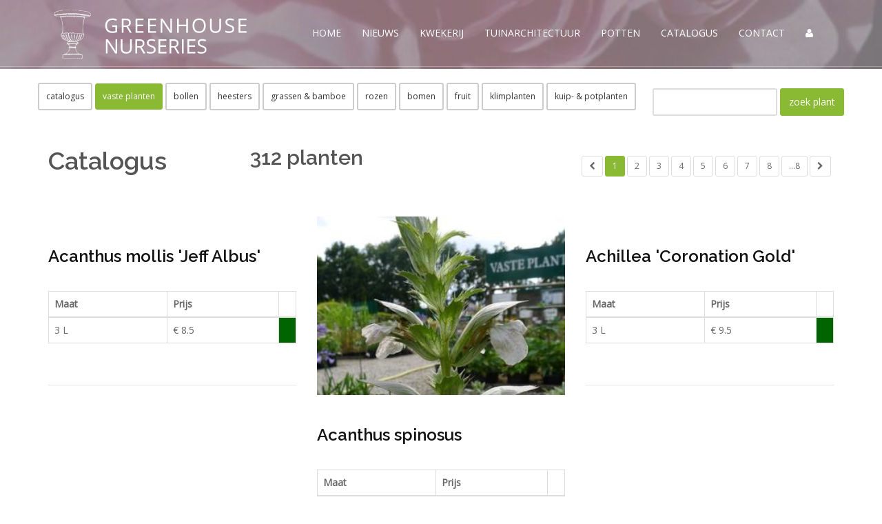

--- FILE ---
content_type: text/html;charset=UTF-8
request_url: https://greenhouse.be/catalog/index.cfm?fuseaction=catalog&groep=vasteplanten
body_size: 64119
content:



<!DOCTYPE html>	
<html>
<head>
<meta http-equiv="X-UA-Compatible" content="IE=edge">
<meta http-equiv="Content-Type" content="text/html; charset=utf-8" />
<meta name="distribution" content="global" />
<meta name="resource-type" content="document" />
<meta name="Expires" content="Sat, 31 Jan 2026" /> 
<meta name="viewport" content="width=device-width, initial-scale=1.0">	

<meta name="robots" content="noindex, follow" />	


<meta name="language" content="nl" />
<meta name="copyright" CONTENT="Greenhouse.be" />
<meta name="author" content="Greenhouse.be">
<meta name="description" content="Een kwekerij als een tuin">
<meta name="keywords" content="kwekerij, tuinarchitectuur,tuinarchitecten, Verkoop van planten, catalogus,vaste plant, vasteplanten">

<meta property="og:title" content="Catalogus | Greenhouse.be" />
<meta property="og:description" content="Een kwekerij als een tuin" />
<meta property="og:image" content="https://www.greenhouse.be/pictures/greenhouse2015_293_black.png" /> 
<meta property="og:type" content="website" />
<meta property="og:url" content="http://greenhouse.be/catalog/index.cfm?fuseaction=catalog&groep=vasteplanten" /> 


<title>Catalogus | Greenhouse.be</title>
    <!-- ==========================
    	Favicons 
    =========================== -->
<link rel="icon" href="/favicon.ico" type="image/x-icon" />
<link rel="shortcut icon" href="/favicon.ico" type="image/x-icon" />  

<!-- Fav and touch icons 
<link rel="apple-touch-icon-precomposed" sizes="114x114" href="apple-touch-icon-114x114-precomposed.png">
<link rel="apple-touch-icon-precomposed" sizes="72x72" href="apple-touch-icon-72x72-precomposed.png">
<link rel="apple-touch-icon-precomposed" href="apple-touch-fa-57x57-precomposed.png">-->
    <!-- ==========================
    	Fonts 
    =========================== -->

<link href="https://fonts.googleapis.com/css?family=Open+Sans:300,400%7CRaleway:300,400,500,600,700%7CLato:300,400,400italic,600,700" rel="stylesheet" type="text/css" />   
    <!-- ==========================
    	CSS 
    =========================== -->
		<link rel="stylesheet" href="/assets/plugins/slide-in-panel-master/css/style.css" rel="preload" as="style"/>
		<!-- CORE CSS -->
		<link href="/assets/plugins/bootstrap/css/bootstrap.min.css" rel="stylesheet" type="text/css" />
		
		<!-- THEME CSS -->
		<link href="/assets/css/essentials.css" rel="stylesheet" type="text/css" />
		<link href="/assets/css/layout.css" rel="stylesheet" type="text/css" />

		<!-- PAGE LEVEL SCRIPTS -->
		<link href="/assets/css/header-1.css" rel="stylesheet" type="text/css" />
		<link href="/assets/css/color_scheme/green.css" rel="stylesheet" type="text/css" id="color_scheme" />

		<link href="/assets/css/custom.css" rel="STYLESHEET" type="text/css" >


		
    
    <!-- ==========================
    	JS 
    =========================== -->
   



<script>
  (function(i,s,o,g,r,a,m){i['GoogleAnalyticsObject']=r;i[r]=i[r]||function(){
  (i[r].q=i[r].q||[]).push(arguments)},i[r].l=1*new Date();a=s.createElement(o),
  m=s.getElementsByTagName(o)[0];a.async=1;a.src=g;m.parentNode.insertBefore(a,m)
  })(window,document,'script','https://www.google-analytics.com/analytics.js','ga');

  ga('create', 'UA-76152082-1', 'auto');
  ga('send', 'pageview');

</script>

		<!-- Google tag (gtag.js) -->
		<script async src="https://www.googletagmanager.com/gtag/js?id=G-99QQ1M9FMT"></script>
		<script>
			window.dataLayer = window.dataLayer || [];
			function gtag(){dataLayer.push(arguments);}
			gtag('js', new Date());

			gtag('config', 'G-99QQ1M9FMT');
		</script>

        <script src='https://www.google.com/recaptcha/api.js' nl></script>


</head>		 
<body class="smoothscroll enable-animation">

<!-- wrapper -->
<div id="wrapper">
   
 
	
	
 	
	<!-- ==========================
    	HEADER - START	  
    =========================== -->	
	<div id="header" class="sticky transparent clearfix">

				<!-- TOP NAV -->
				<header id="topNav">
					<div class="container">

						<!-- Mobile Menu Button -->
						<button class="btn btn-mobile" data-toggle="collapse" data-target=".nav-main-collapse">
							<i class="fa fa-bars"></i>
						</button>

						<!-- Logo -->
						<a class="logo pull-left" href="/index.cfm">
							
							<img src="/pictures/greenhouse2015_293.png" alt="" />
							<img src="/pictures/greenhouse2015_293_black.png" alt="" />  
							
						</a>

						<!-- 
							Top Nav 
							
							AVAILABLE CLASSES:
							submenu-dark = dark sub menu
						-->		 
						
						 	
						 
						<div class="navbar-collapse pull-right nav-main-collapse collapse submenu-dark">
							<nav class="nav-main">

								<!-- 
									.nav-onepage
									Required for onepage navigation links
									
									Add .external for an external link!
								-->
								<ul id="topMain" class="nav nav-pills nav-main nav-onepage">
									<li ><!-- HOME -->
										<a href="/index.cfm">
											HOME
										</a>
									</li>
									<li><!-- FEATURES -->
										<a class="external" href="/index.cfm?fuseaction=artperrub&c=30" class="external">
											NIEUWS
										</a>
									</li>
									
									<li><!-- FEATURES -->
										<a href="/index.cfm?fuseaction=artperrub&c=2" class="external">
											KWEKERIJ
										</a>
									</li>
        <li><!-- PRICING -->
            <a href="/index.cfm?fuseaction=artperrub&c=5" class="external">
                TUINARCHITECTUUR
            </a>
        </li>


        <li><!-- PRICING -->
            <a href="/index.cfm?fuseaction=artperrub&c=26" class="external">
                POTTEN
            </a>
        </li>
									<li><!-- TESTIMONIALS -->

										<a class="external" href="/catalog/index.cfm">		
											CATALOGUS
										</a>
									

									</li> 

									<li> 
									<a class="external" href="/index.cfm?fuseaction=artperrub&c=35">CONTACT</a></li>  


<li>
<a href="/member/index.cfm?fuseaction=loginform"><i class="fa fa-user fa-1x"></i></a></li>



						
								</ul>

							</nav>
						</div>

					</div>
				</header>
				<!-- /Top Nav -->
		<!-- ==========================
    	message 
    =========================== --> 


<!-- ==========================
    	END message 
    =========================== --> 			
</div>


 		
			<!-- loginModal -->
<div class="modal fade" id="coLogin" tabindex="-1" role="dialog" aria-labelledby="myLoginModalLabel" aria-hidden="true">
  <div class="modal-dialog">
    <div class="modal-content">
      <div class="modal-header">
	  Aanmelden
        <button type="button" class="close" data-dismiss="modal"><span aria-hidden="true">&times;</span><span class="sr-only">Close</span></button>
        
      </div>
      <div class="modal-body">
        <FORM method="post" action="/member/index.cfm">
		<input type="hidden" name="Fuseaction" value="dologin">

                    <fieldset>
                    	                       
                        <div class="row">
                            <div class="form-group col-sm-8">
                                <label for="email">email:</label>
                                <div class="input-group">
                                  	<span class="input-group-addon"><i class="fa fa-envelope"></i></span>
                                  	<input name="email" type="email" class="form-control" placeholder="email:" id="email" required>
                                </div>
                            </div>
                        </div>
                        
                        <div class="row">
                            <div class="form-group col-sm-8">
                                <label for="password">paswoord:</label>
                                <div class="input-group">
                                  	<span class="input-group-addon"><i class="fa fa-key"></i></span>
                                	<input name="password" type="password" class="form-control" placeholder="password:" id="password" required>
                                </div>
                            </div>
                        </div>
                                              
                        <div class="row">
						<div class="form-group col-sm-8">
                            <button type="submit" id="send" class="btn btn-primary"><i class="fa fa-check"></i> Aanmelden</button>
                        </div></div>
                        

                        
                    </fieldset>
                </form>	
				

      </div>

    </div>
  </div>
</div>	

<!-- END loginModal -->

	
	
    	
	
	<div class="modal fade" id="coModal">
  <div class="modal-dialog">
    <div class="modal-content">
      <div class="modal-header">
        <button type="button" class="close" data-dismiss="modal"><span aria-hidden="true">&times;</span><span class="sr-only">Close</span></button>
        <h3 class="modal-title">Contact</h3>
      </div> 
	  
	  
<div class="modal-body">
<div class="row">
	<div class="col-md-12">
   	<h2>Onthaal en Kwekerij</h2>
<address>
<p><i class="fa fa-phone"></i> <a href="tel:+3250314032"><abbr title="Phone"> +32 50 31 40 32 </abbr></a></p>
<p><i class="fa fa-envelope"></i> <a href="mailto:info@greenhouse.be">info@greenhouse.be </a><br></p>
<br>

<h2>Tuinarchitecten</h2>
<address>
<p><i class="fa fa-phone"></i> <a href="tel:+32475440433"><abbr title="Phone"> +32 475 44 04 33 </abbr></a></p>
<p><i class="fa fa-envelope"></i> <a href="mailto:info@greenhouse.be">info@greenhouse.be </a><br></p>
<br>

<h2>Adres</h2>
<p>Legeweg 370 <br> 
8200 Brugge St.-Andries	 <br> 
België</p> 

<h2>Route</h2>	
 <p><a href="/index.cfm?fuseaction=art&art_id=193">Route </a></p>
</address>	





	</div>
	

</div>
</div>	  
	  		  
	  		   
	  

<div class="modal-footer">
	

				<a href="mailto:info@greenhouse.be" class="btn btn-primary">
<i class="fa fa-envelope-o"></i> mail ons</a> 

<a href="tel:+3250314032" class="btn btn-primary">
<span class="glyphicon glyphicon-earphone"></span> bel ons</a> 


	

        

      </div>
    </div><!-- /.modal-content -->
  </div><!-- /.modal-dialog -->
</div><!-- /.modal -->


	
	   
<!-- loginModal -->
<div class="modal fade" id="loginModal" tabindex="-1" role="dialog" aria-labelledby="myLoginModalLabel" aria-hidden="true">
  <div class="modal-dialog">
    <div class="modal-content">
      <div class="modal-header">
        <button type="button" class="close" data-dismiss="modal"><span aria-hidden="true">&times;</span><span class="sr-only">Close</span></button>
        <h4 class="modal-title" id="myLoginModalLabel">Aanmelden</h4>
		Nog geen account? <a href="https://www.greenhouse.be/member/index.cfm?fuseaction=signup">Klik hierom u te registreren</a>.
      </div>
      <div class="modal-body">
        <FORM method="post" action="https://www.greenhouse.be/member/index.cfm">
		<input type="hidden" name="Fuseaction" value="Login"> 

                    <fieldset>
                    	                       
                        <div class="row">
                            <div class="form-group col-sm-8">
                                <label for="email">email:<span>*</span></label>
                                <div class="input-group">
                                  	<span class="input-group-addon"><i class="fa fa-envelope"></i></span>
                                  	<input name="email" type="email" class="form-control" placeholder="email:" id="email" required>
                                </div>
                            </div>
                        </div>
                        
                        <div class="row">
                            <div class="form-group col-sm-8">
                                <label for="password">paswoord:<span>*</span></label>
                                <div class="input-group">
                                  	<span class="input-group-addon"><i class="fa fa-key"></i></span>
                                	<input name="password" type="password" class="form-control" placeholder="password:" id="password" required>
                                </div>
                            </div>
                        </div>
                                              
                        <div class="row">
						<div class="form-group col-sm-8">
                            <button type="submit" id="send" class="btn btn-primary"><i class="fa fa-check"></i>Aanmelden</button>
                        </div></div>
                        
                        <div class="row">
						<div class="form-group col-sm-8">
                       		                        		<a href="https://www.greenhouse.be/member/index.cfm?fuseaction=passwordresetform">paswoord vergeten?</a>
                        </div></div>
                        
                    </fieldset>
                </form>	
				

      </div>

    </div>
  </div>
</div>	

<!-- END loginModal -->
 


		
	
	
    
	
    <!-- ==========================
    	HEADER - END 
    =========================== -->
	

<section id="slider" class="height-100" style="background:url('/pictures/hoofd-eind2.jpg')">
				<div class="overlay dark-3"><!-- dark overlay [1 to 9 opacity] --></div>

				<div class="display-table">
					<div class="display-table-cell vertical-align-middle">

						<div class="container text-center">

							<h1 class="nomargin size-50 weight-300 wow fadeInUp" data-wow-delay="0.8s"></h1>
							<p class="lead font-lato size-30 wow fadeInUp" data-wow-delay="1.7s"></p>



						</div>

					</div>
				</div>
			</section>
			

    <div class="container eshop">


    <div class="row  margin-top-20">

    
        <a href="index.cfm" class="btn btn-default btn-sm" role="button">catalogus</a>

    
        <a href="/catalog/index.cfm?fuseaction=catalog&groep=vasteplanten" class="btn btn-primary btn-sm" role="button">vaste planten</a>

    
        <a href="/catalog/index.cfm?fuseaction=catalog&groep=bollen" class="btn btn-default btn-sm" role="button">bollen</a>



    
        <a href="/catalog/index.cfm?fuseaction=catalog&groep=heesters" class="btn btn-default btn-sm" role="button">heesters</a>

    
        <a href="/catalog/index.cfm?fuseaction=catalog&groep=grassen" class="btn btn-default btn-sm" role="button">grassen & bamboe</a>

    
        <a href="/catalog/index.cfm?fuseaction=catalog&groep=rozen" class="btn btn-default btn-sm" role="button">rozen</a>

    
        <a href="/catalog/index.cfm?fuseaction=catalog&groep=bomen" class="btn btn-default btn-sm" role="button">bomen</a>

    
        <a href="/catalog/index.cfm?fuseaction=catalog&groep=fruit" class="btn btn-default btn-sm" role="button">fruit</a>

    
        <a href="/catalog/index.cfm?fuseaction=catalog&groep=klimmers" class="btn btn-default btn-sm" role="button">klimplanten</a>

    
    <a href="/catalog/index.cfm?fuseaction=catalog&groep=pot" class="btn btn-default btn-sm" role="button">kuip- & potplanten</a>




<span class="pull-right">
<form action="index.cfm" method="post" name="zoek" id="zoek" class="form-inline">
    <input type="hidden" name="fuseaction" value="catalog">
        <input type="hidden" name="groep" value="vasteplanten">
        <input type="text" name="searchstring" value="" placeholder="" class="form-control  margin-top-8">
        <input type="submit"  class="btn btn-primary "  value="zoek plant"  >
</form>
</span>
</div>


<div class="row">

<div class="col-xs-12 col-sm-3">
<h1>Catalogus</h1>
</div>

<div class="col-xs-12 col-sm-3">
<h2>312 planten</h2>
    </section>
</div>

<div class="col-xs-12 col-sm-6">

     	  






<!-- PAGINATION - START -->	

		 


	
	
<ul class="pagination pull-right pagination-sm">	

<li class="disabled"><a><i class="fa fa-chevron-left"></i></a></li>
	
					<li class="active"><a href="?fuseaction=catalog&groep=vasteplanten&page=1" class="currentpage" title="Go to page 1">1</a>

					
					<li><a href="?fuseaction=catalog&groep=vasteplanten&page=2" class="otherpage" title="Go to page 2">2</a></li>
					
					<li><a href="?fuseaction=catalog&groep=vasteplanten&page=3" class="otherpage" title="Go to page 3">3</a></li>
					
					<li><a href="?fuseaction=catalog&groep=vasteplanten&page=4" class="otherpage" title="Go to page 4">4</a></li>
					
					<li><a href="?fuseaction=catalog&groep=vasteplanten&page=5" class="otherpage" title="Go to page 5">5</a></li>
					
					<li><a href="?fuseaction=catalog&groep=vasteplanten&page=6" class="otherpage" title="Go to page 6">6</a></li>
					
					<li><a href="?fuseaction=catalog&groep=vasteplanten&page=7" class="otherpage" title="Go to page 7">7</a></li>
					
					<li><a href="?fuseaction=catalog&groep=vasteplanten&page=8" class="otherpage" title="Go to page 8">8</a></li>
					
<li><a href="?fuseaction=catalog&groep=vasteplanten&page=8" class="otherpage" title="Go to page 8">...8</a></li>

<li><a href="?fuseaction=catalog&groep=vasteplanten&page=2" title="volgende"><i class="fa fa-chevron-right"></i></a></li>
		  
</ul> 			
  

    </div>


</div>



    <div class="row">
    





            <div class="col-xs-12 col-sm-6 col-md-4">
            <div class="eshop-product margin-top-10">


            



            <section class="eshop-info">
            <h3>
            <a href="index.cfm?fuseaction=detail&plt_id=37025">Acanthus mollis 'Jeff Albus'</a>
        </h3>

        <div class="eshop-product-body">


          




            </div>
            <div class="table-responsive">
            <table class="table table-bordered">
                <thead>
                <tr>
                    <th>Maat</th>
                    <th>Prijs</th>
                    <th></th>

                </tr>
                </thead>
            <tbody>
                <tr>
                <td>3 L</td>
                <td>&euro; 8.5</td>
                <td width="25px" style="background-color: darkgreen">&nbsp;</td>
                

            </tr>
                </tbody>
                </table>
                </div>
            


            </section>

            </div>
            </div>



    





            <div class="col-xs-12 col-sm-6 col-md-4">
            <div class="eshop-product margin-top-10">


            
                                   <a href="index.cfm?fuseaction=detail&plt_id=86"><img class="img-responsive" src="picts/th_acanthus-spinosus.jpg" alt="Acanthus spinosus" title="Acanthus spinosus"></a>
            



            <section class="eshop-info">
            <h3>
            <a href="index.cfm?fuseaction=detail&plt_id=86">Acanthus spinosus</a>
        </h3>

        <div class="eshop-product-body">


          




            </div>
            <div class="table-responsive">
            <table class="table table-bordered">
                <thead>
                <tr>
                    <th>Maat</th>
                    <th>Prijs</th>
                    <th></th>

                </tr>
                </thead>
            <tbody>
                <tr>
                <td>3 L</td>
                <td>&euro; 8.5</td>
                <td width="25px" style="background-color: darkgreen">&nbsp;</td>
                

            </tr>
                </tbody>
                </table>
                </div>
            


            </section>

            </div>
            </div>



    





            <div class="col-xs-12 col-sm-6 col-md-4">
            <div class="eshop-product margin-top-10">


            



            <section class="eshop-info">
            <h3>
            <a href="index.cfm?fuseaction=detail&plt_id=744">Achillea 'Coronation Gold'</a>
        </h3>

        <div class="eshop-product-body">


          




            </div>
            <div class="table-responsive">
            <table class="table table-bordered">
                <thead>
                <tr>
                    <th>Maat</th>
                    <th>Prijs</th>
                    <th></th>

                </tr>
                </thead>
            <tbody>
                <tr>
                <td>3 L</td>
                <td>&euro; 9.5</td>
                <td width="25px" style="background-color: darkgreen">&nbsp;</td>
                

            </tr>
                </tbody>
                </table>
                </div>
            


            </section>

            </div>
            </div>



    
            </div>
            <div class="row">
        





            <div class="col-xs-12 col-sm-6 col-md-4">
            <div class="eshop-product margin-top-10">


            



            <section class="eshop-info">
            <h3>
            <a href="index.cfm?fuseaction=detail&plt_id=737">Achillea millefolium</a>
        </h3>

        <div class="eshop-product-body">


          




            </div>
            <div class="table-responsive">
            <table class="table table-bordered">
                <thead>
                <tr>
                    <th>Maat</th>
                    <th>Prijs</th>
                    <th></th>

                </tr>
                </thead>
            <tbody>
                <tr>
                <td>3 L</td>
                <td>&euro; 6.5</td>
                <td width="25px" style="background-color: darkgreen">&nbsp;</td>
                

            </tr>
                </tbody>
                </table>
                </div>
            


            </section>

            </div>
            </div>



    





            <div class="col-xs-12 col-sm-6 col-md-4">
            <div class="eshop-product margin-top-10">


            



            <section class="eshop-info">
            <h3>
            <a href="index.cfm?fuseaction=detail&plt_id=37849">Achillea millefolium 'Pretty Belinda'</a>
        </h3>

        <div class="eshop-product-body">


          




            </div>
            <div class="table-responsive">
            <table class="table table-bordered">
                <thead>
                <tr>
                    <th>Maat</th>
                    <th>Prijs</th>
                    <th></th>

                </tr>
                </thead>
            <tbody>
                <tr>
                <td>3 L</td>
                <td>&euro; 6.5</td>
                <td width="25px" style="background-color: red">&nbsp;</td>
                    

            </tr>
                </tbody>
                </table>
                </div>
            


            </section>

            </div>
            </div>



    





            <div class="col-xs-12 col-sm-6 col-md-4">
            <div class="eshop-product margin-top-10">


            



            <section class="eshop-info">
            <h3>
            <a href="index.cfm?fuseaction=detail&plt_id=5619">Achillea 'Terracotta'</a>
        </h3>

        <div class="eshop-product-body">


          




            </div>
            <div class="table-responsive">
            <table class="table table-bordered">
                <thead>
                <tr>
                    <th>Maat</th>
                    <th>Prijs</th>
                    <th></th>

                </tr>
                </thead>
            <tbody>
                <tr>
                <td>11 CM</td>
                <td>&euro; 3.75</td>
                <td width="25px" style="background-color: darkgreen">&nbsp;</td>
                

            </tr>
                <tr>
                <td>3 L</td>
                <td>&euro; 7.5</td>
                <td width="25px" style="background-color: darkgreen">&nbsp;</td>
                

            </tr>
                </tbody>
                </table>
                </div>
            


            </section>

            </div>
            </div>



    
            </div>
            <div class="row">
        





            <div class="col-xs-12 col-sm-6 col-md-4">
            <div class="eshop-product margin-top-10">


            



            <section class="eshop-info">
            <h3>
            <a href="index.cfm?fuseaction=detail&plt_id=39222">Agapanthus 'Charlotte'</a>
        </h3>

        <div class="eshop-product-body">


          




            </div>
            <div class="table-responsive">
            <table class="table table-bordered">
                <thead>
                <tr>
                    <th>Maat</th>
                    <th>Prijs</th>
                    <th></th>

                </tr>
                </thead>
            <tbody>
                <tr>
                <td>5 L</td>
                <td>&euro; 12.5</td>
                <td width="25px" style="background-color: darkgreen">&nbsp;</td>
                

            </tr>
                </tbody>
                </table>
                </div>
            


            </section>

            </div>
            </div>



    





            <div class="col-xs-12 col-sm-6 col-md-4">
            <div class="eshop-product margin-top-10">


            



            <section class="eshop-info">
            <h3>
            <a href="index.cfm?fuseaction=detail&plt_id=40215">Agapanthus 'Columba'</a>
        </h3>

        <div class="eshop-product-body">


          




            </div>
            <div class="table-responsive">
            <table class="table table-bordered">
                <thead>
                <tr>
                    <th>Maat</th>
                    <th>Prijs</th>
                    <th></th>

                </tr>
                </thead>
            <tbody>
                <tr>
                <td>7.5 L</td>
                <td>&euro; 17.5</td>
                <td width="25px" style="background-color: darkgreen">&nbsp;</td>
                

            </tr>
                </tbody>
                </table>
                </div>
            


            </section>

            </div>
            </div>



    





            <div class="col-xs-12 col-sm-6 col-md-4">
            <div class="eshop-product margin-top-10">


            
                                   <a href="index.cfm?fuseaction=detail&plt_id=33700"><img class="img-responsive" src="picts/th_agapanthus-dr-brouwer.jpg" alt="Agapanthus 'Dr. Brouwer'" title="Agapanthus 'Dr. Brouwer'"></a>
            



            <section class="eshop-info">
            <h3>
            <a href="index.cfm?fuseaction=detail&plt_id=33700">Agapanthus 'Dr. Brouwer'</a>
        </h3>

        <div class="eshop-product-body">


          




            </div>
            <div class="table-responsive">
            <table class="table table-bordered">
                <thead>
                <tr>
                    <th>Maat</th>
                    <th>Prijs</th>
                    <th></th>

                </tr>
                </thead>
            <tbody>
                <tr>
                <td>5 L</td>
                <td>&euro; 17.5</td>
                <td width="25px" style="background-color: darkgreen">&nbsp;</td>
                

            </tr>
                </tbody>
                </table>
                </div>
            


            </section>

            </div>
            </div>



    
            </div>
            <div class="row">
        





            <div class="col-xs-12 col-sm-6 col-md-4">
            <div class="eshop-product margin-top-10">


            



            <section class="eshop-info">
            <h3>
            <a href="index.cfm?fuseaction=detail&plt_id=39279">Agapanthus 'Duivenbrugge White'</a>
        </h3>

        <div class="eshop-product-body">


          




            </div>
            <div class="table-responsive">
            <table class="table table-bordered">
                <thead>
                <tr>
                    <th>Maat</th>
                    <th>Prijs</th>
                    <th></th>

                </tr>
                </thead>
            <tbody>
                <tr>
                <td>5 L</td>
                <td>&euro; 17.5</td>
                <td width="25px" style="background-color: darkgreen">&nbsp;</td>
                

            </tr>
                </tbody>
                </table>
                </div>
            


            </section>

            </div>
            </div>



    





            <div class="col-xs-12 col-sm-6 col-md-4">
            <div class="eshop-product margin-top-10">


            



            <section class="eshop-info">
            <h3>
            <a href="index.cfm?fuseaction=detail&plt_id=36165">Agapanthus 'Elisabeth'</a>
        </h3>

        <div class="eshop-product-body">


          




            </div>
            <div class="table-responsive">
            <table class="table table-bordered">
                <thead>
                <tr>
                    <th>Maat</th>
                    <th>Prijs</th>
                    <th></th>

                </tr>
                </thead>
            <tbody>
                <tr>
                <td>7.5 L</td>
                <td>&euro; 17.5</td>
                <td width="25px" style="background-color: darkgreen">&nbsp;</td>
                

            </tr>
                </tbody>
                </table>
                </div>
            


            </section>

            </div>
            </div>



    





            <div class="col-xs-12 col-sm-6 col-md-4">
            <div class="eshop-product margin-top-10">


            



            <section class="eshop-info">
            <h3>
            <a href="index.cfm?fuseaction=detail&plt_id=36162">Agapanthus 'Fireworks'</a>
        </h3>

        <div class="eshop-product-body">


          




            </div>
            <div class="table-responsive">
            <table class="table table-bordered">
                <thead>
                <tr>
                    <th>Maat</th>
                    <th>Prijs</th>
                    <th></th>

                </tr>
                </thead>
            <tbody>
                <tr>
                <td>5 L</td>
                <td>&euro; 12.5</td>
                <td width="25px" style="background-color: darkgreen">&nbsp;</td>
                

            </tr>
                </tbody>
                </table>
                </div>
            


            </section>

            </div>
            </div>



    
            </div>
            <div class="row">
        





            <div class="col-xs-12 col-sm-6 col-md-4">
            <div class="eshop-product margin-top-10">


            



            <section class="eshop-info">
            <h3>
            <a href="index.cfm?fuseaction=detail&plt_id=21956">Agapanthus 'Intermedia'</a>
        </h3>

        <div class="eshop-product-body">


          




            </div>
            <div class="table-responsive">
            <table class="table table-bordered">
                <thead>
                <tr>
                    <th>Maat</th>
                    <th>Prijs</th>
                    <th></th>

                </tr>
                </thead>
            <tbody>
                <tr>
                <td>7.5 L</td>
                <td>&euro; 17.5</td>
                <td width="25px" style="background-color: darkgreen">&nbsp;</td>
                

            </tr>
                </tbody>
                </table>
                </div>
            


            </section>

            </div>
            </div>



    





            <div class="col-xs-12 col-sm-6 col-md-4">
            <div class="eshop-product margin-top-10">


            



            <section class="eshop-info">
            <h3>
            <a href="index.cfm?fuseaction=detail&plt_id=33702">Agapanthus 'Polar Ice'</a>
        </h3>

        <div class="eshop-product-body">


          




            </div>
            <div class="table-responsive">
            <table class="table table-bordered">
                <thead>
                <tr>
                    <th>Maat</th>
                    <th>Prijs</th>
                    <th></th>

                </tr>
                </thead>
            <tbody>
                <tr>
                <td>7.5 L</td>
                <td>&euro; 17.5</td>
                <td width="25px" style="background-color: darkgreen">&nbsp;</td>
                

            </tr>
                </tbody>
                </table>
                </div>
            


            </section>

            </div>
            </div>



    





            <div class="col-xs-12 col-sm-6 col-md-4">
            <div class="eshop-product margin-top-10">


            



            <section class="eshop-info">
            <h3>
            <a href="index.cfm?fuseaction=detail&plt_id=36163">Agapanthus 'Poppin Purple'</a>
        </h3>

        <div class="eshop-product-body">


          




            </div>
            <div class="table-responsive">
            <table class="table table-bordered">
                <thead>
                <tr>
                    <th>Maat</th>
                    <th>Prijs</th>
                    <th></th>

                </tr>
                </thead>
            <tbody>
                <tr>
                <td>5 L</td>
                <td>&euro; 12.5</td>
                <td width="25px" style="background-color: darkgreen">&nbsp;</td>
                

            </tr>
                </tbody>
                </table>
                </div>
            


            </section>

            </div>
            </div>



    
            </div>
            <div class="row">
        





            <div class="col-xs-12 col-sm-6 col-md-4">
            <div class="eshop-product margin-top-10">


            



            <section class="eshop-info">
            <h3>
            <a href="index.cfm?fuseaction=detail&plt_id=33701">Agapanthus 'Susan'</a>
        </h3>

        <div class="eshop-product-body">


          




            </div>
            <div class="table-responsive">
            <table class="table table-bordered">
                <thead>
                <tr>
                    <th>Maat</th>
                    <th>Prijs</th>
                    <th></th>

                </tr>
                </thead>
            <tbody>
                <tr>
                <td>7.5 L</td>
                <td>&euro; 17.5</td>
                <td width="25px" style="background-color: darkgreen">&nbsp;</td>
                

            </tr>
                </tbody>
                </table>
                </div>
            


            </section>

            </div>
            </div>



    





            <div class="col-xs-12 col-sm-6 col-md-4">
            <div class="eshop-product margin-top-10">


            



            <section class="eshop-info">
            <h3>
            <a href="index.cfm?fuseaction=detail&plt_id=40181">Agastache 'Blue Boa'</a>
        </h3>

        <div class="eshop-product-body">


          




            </div>
            <div class="table-responsive">
            <table class="table table-bordered">
                <thead>
                <tr>
                    <th>Maat</th>
                    <th>Prijs</th>
                    <th></th>

                </tr>
                </thead>
            <tbody>
                <tr>
                <td>11 CM</td>
                <td>&euro; 5</td>
                <td width="25px" style="background-color: darkgreen">&nbsp;</td>
                

            </tr>
                <tr>
                <td>3 L</td>
                <td>&euro; 8.5</td>
                <td width="25px" style="background-color: darkgreen">&nbsp;</td>
                

            </tr>
                </tbody>
                </table>
                </div>
            


            </section>

            </div>
            </div>



    





            <div class="col-xs-12 col-sm-6 col-md-4">
            <div class="eshop-product margin-top-10">


            



            <section class="eshop-info">
            <h3>
            <a href="index.cfm?fuseaction=detail&plt_id=21971">Agastache 'Blue Fortune'</a>
        </h3>

        <div class="eshop-product-body">


          




            </div>
            <div class="table-responsive">
            <table class="table table-bordered">
                <thead>
                <tr>
                    <th>Maat</th>
                    <th>Prijs</th>
                    <th></th>

                </tr>
                </thead>
            <tbody>
                <tr>
                <td>11 CM</td>
                <td>&euro; 4</td>
                <td width="25px" style="background-color: darkgreen">&nbsp;</td>
                

            </tr>
                <tr>
                <td>3 L</td>
                <td>&euro; 7.5</td>
                <td width="25px" style="background-color: darkgreen">&nbsp;</td>
                

            </tr>
                </tbody>
                </table>
                </div>
            


            </section>

            </div>
            </div>



    
            </div>
            <div class="row">
        





            <div class="col-xs-12 col-sm-6 col-md-4">
            <div class="eshop-product margin-top-10">


            



            <section class="eshop-info">
            <h3>
            <a href="index.cfm?fuseaction=detail&plt_id=423">Agastache rugosa 'Alabaster'</a>
        </h3>

        <div class="eshop-product-body">


          




            </div>
            <div class="table-responsive">
            <table class="table table-bordered">
                <thead>
                <tr>
                    <th>Maat</th>
                    <th>Prijs</th>
                    <th></th>

                </tr>
                </thead>
            <tbody>
                <tr>
                <td>3 L</td>
                <td>&euro; 7.5</td>
                <td width="25px" style="background-color: darkgreen">&nbsp;</td>
                

            </tr>
                </tbody>
                </table>
                </div>
            


            </section>

            </div>
            </div>



    





            <div class="col-xs-12 col-sm-6 col-md-4">
            <div class="eshop-product margin-top-10">


            



            <section class="eshop-info">
            <h3>
            <a href="index.cfm?fuseaction=detail&plt_id=114">Alcea rosea</a>
        </h3>

        <div class="eshop-product-body">


          




            </div>
            <div class="table-responsive">
            <table class="table table-bordered">
                <thead>
                <tr>
                    <th>Maat</th>
                    <th>Prijs</th>
                    <th></th>

                </tr>
                </thead>
            <tbody>
                <tr>
                <td>3 L</td>
                <td>&euro; 6.5</td>
                <td width="25px" style="background-color: darkgreen">&nbsp;</td>
                

            </tr>
                </tbody>
                </table>
                </div>
            


            </section>

            </div>
            </div>



    





            <div class="col-xs-12 col-sm-6 col-md-4">
            <div class="eshop-product margin-top-10">


            



            <section class="eshop-info">
            <h3>
            <a href="index.cfm?fuseaction=detail&plt_id=108">Alchemilla mollis</a>
        </h3>

        <div class="eshop-product-body">


          




            </div>
            <div class="table-responsive">
            <table class="table table-bordered">
                <thead>
                <tr>
                    <th>Maat</th>
                    <th>Prijs</th>
                    <th></th>

                </tr>
                </thead>
            <tbody>
                <tr>
                <td>3 L</td>
                <td>&euro; 6.5</td>
                <td width="25px" style="background-color: darkgreen">&nbsp;</td>
                

            </tr>
                </tbody>
                </table>
                </div>
            


            </section>

            </div>
            </div>



    
            </div>
            <div class="row">
        





            <div class="col-xs-12 col-sm-6 col-md-4">
            <div class="eshop-product margin-top-10">


            



            <section class="eshop-info">
            <h3>
            <a href="index.cfm?fuseaction=detail&plt_id=37814">Allium 'Lavender Bubbles'</a>
        </h3>

        <div class="eshop-product-body">


          




            </div>
            <div class="table-responsive">
            <table class="table table-bordered">
                <thead>
                <tr>
                    <th>Maat</th>
                    <th>Prijs</th>
                    <th></th>

                </tr>
                </thead>
            <tbody>
                <tr>
                <td>3 L</td>
                <td>&euro; 7.5</td>
                <td width="25px" style="background-color: darkgreen">&nbsp;</td>
                

            </tr>
                </tbody>
                </table>
                </div>
            


            </section>

            </div>
            </div>



    





            <div class="col-xs-12 col-sm-6 col-md-4">
            <div class="eshop-product margin-top-10">


            



            <section class="eshop-info">
            <h3>
            <a href="index.cfm?fuseaction=detail&plt_id=34707">Allium 'Millenium'</a>
        </h3>

        <div class="eshop-product-body">


          




            </div>
            <div class="table-responsive">
            <table class="table table-bordered">
                <thead>
                <tr>
                    <th>Maat</th>
                    <th>Prijs</th>
                    <th></th>

                </tr>
                </thead>
            <tbody>
                <tr>
                <td>3 L</td>
                <td>&euro; 7.5</td>
                <td width="25px" style="background-color: darkgreen">&nbsp;</td>
                

            </tr>
                <tr>
                <td>5 L</td>
                <td>&euro; 9.5</td>
                <td width="25px" style="background-color: darkgreen">&nbsp;</td>
                

            </tr>
                </tbody>
                </table>
                </div>
            


            </section>

            </div>
            </div>



    





            <div class="col-xs-12 col-sm-6 col-md-4">
            <div class="eshop-product margin-top-10">


            



            <section class="eshop-info">
            <h3>
            <a href="index.cfm?fuseaction=detail&plt_id=34153">Amsonia 'Blue Ice'</a>
        </h3>

        <div class="eshop-product-body">


          




            </div>
            <div class="table-responsive">
            <table class="table table-bordered">
                <thead>
                <tr>
                    <th>Maat</th>
                    <th>Prijs</th>
                    <th></th>

                </tr>
                </thead>
            <tbody>
                <tr>
                <td>11 CM</td>
                <td>&euro; 4.5</td>
                <td width="25px" style="background-color: red">&nbsp;</td>
                    

            </tr>
                <tr>
                <td>3 L</td>
                <td>&euro; 7.5</td>
                <td width="25px" style="background-color: darkgreen">&nbsp;</td>
                

            </tr>
                </tbody>
                </table>
                </div>
            


            </section>

            </div>
            </div>



    
            </div>
            <div class="row">
        





            <div class="col-xs-12 col-sm-6 col-md-4">
            <div class="eshop-product margin-top-10">


            



            <section class="eshop-info">
            <h3>
            <a href="index.cfm?fuseaction=detail&plt_id=412">Amsonia ciliata</a>
        </h3>

        <div class="eshop-product-body">


          




            </div>
            <div class="table-responsive">
            <table class="table table-bordered">
                <thead>
                <tr>
                    <th>Maat</th>
                    <th>Prijs</th>
                    <th></th>

                </tr>
                </thead>
            <tbody>
                <tr>
                <td>3 L</td>
                <td>&euro; 7.5</td>
                <td width="25px" style="background-color: darkgreen">&nbsp;</td>
                

            </tr>
                </tbody>
                </table>
                </div>
            


            </section>

            </div>
            </div>



    





            <div class="col-xs-12 col-sm-6 col-md-4">
            <div class="eshop-product margin-top-10">


            



            <section class="eshop-info">
            <h3>
            <a href="index.cfm?fuseaction=detail&plt_id=6374">Amsonia hubrichtii</a>
        </h3>

        <div class="eshop-product-body">


          




            </div>
            <div class="table-responsive">
            <table class="table table-bordered">
                <thead>
                <tr>
                    <th>Maat</th>
                    <th>Prijs</th>
                    <th></th>

                </tr>
                </thead>
            <tbody>
                <tr>
                <td>3 L</td>
                <td>&euro; 7.5</td>
                <td width="25px" style="background-color: darkgreen">&nbsp;</td>
                

            </tr>
                </tbody>
                </table>
                </div>
            


            </section>

            </div>
            </div>



    





            <div class="col-xs-12 col-sm-6 col-md-4">
            <div class="eshop-product margin-top-10">


            



            <section class="eshop-info">
            <h3>
            <a href="index.cfm?fuseaction=detail&plt_id=37852">Anaphalis triplinervis 'Silver Wave'</a>
        </h3>

        <div class="eshop-product-body">


          




            </div>
            <div class="table-responsive">
            <table class="table table-bordered">
                <thead>
                <tr>
                    <th>Maat</th>
                    <th>Prijs</th>
                    <th></th>

                </tr>
                </thead>
            <tbody>
                <tr>
                <td>11 CM</td>
                <td>&euro; 3.75</td>
                <td width="25px" style="background-color: darkgreen">&nbsp;</td>
                

            </tr>
                <tr>
                <td>3 L</td>
                <td>&euro; 6.5</td>
                <td width="25px" style="background-color: darkgreen">&nbsp;</td>
                

            </tr>
                </tbody>
                </table>
                </div>
            


            </section>

            </div>
            </div>



    
            </div>
            <div class="row">
        





            <div class="col-xs-12 col-sm-6 col-md-4">
            <div class="eshop-product margin-top-10">


            



            <section class="eshop-info">
            <h3>
            <a href="index.cfm?fuseaction=detail&plt_id=22172">Anemone hupehensis 'September Charm'</a>
        </h3>

        <div class="eshop-product-body">


          




            </div>
            <div class="table-responsive">
            <table class="table table-bordered">
                <thead>
                <tr>
                    <th>Maat</th>
                    <th>Prijs</th>
                    <th></th>

                </tr>
                </thead>
            <tbody>
                <tr>
                <td>2 L</td>
                <td>&euro; 7.5</td>
                <td width="25px" style="background-color: darkgreen">&nbsp;</td>
                

            </tr>
                </tbody>
                </table>
                </div>
            


            </section>

            </div>
            </div>



    





            <div class="col-xs-12 col-sm-6 col-md-4">
            <div class="eshop-product margin-top-10">


            



            <section class="eshop-info">
            <h3>
            <a href="index.cfm?fuseaction=detail&plt_id=22173">Anemone hupehensis 'Splendens'</a>
        </h3>

        <div class="eshop-product-body">


          




            </div>
            <div class="table-responsive">
            <table class="table table-bordered">
                <thead>
                <tr>
                    <th>Maat</th>
                    <th>Prijs</th>
                    <th></th>

                </tr>
                </thead>
            <tbody>
                <tr>
                <td>3 L</td>
                <td>&euro; 7.5</td>
                <td width="25px" style="background-color: darkgreen">&nbsp;</td>
                

            </tr>
                </tbody>
                </table>
                </div>
            


            </section>

            </div>
            </div>



    





            <div class="col-xs-12 col-sm-6 col-md-4">
            <div class="eshop-product margin-top-10">


            
                                   <a href="index.cfm?fuseaction=detail&plt_id=22186"><img class="img-responsive" src="picts/th_anemone-x-hybrida-honorine-jobert.jpg" alt="Anemone x hybrida 'Honorine Jobert'" title="Anemone x hybrida 'Honorine Jobert'"></a>
            



            <section class="eshop-info">
            <h3>
            <a href="index.cfm?fuseaction=detail&plt_id=22186">Anemone x hybrida 'Honorine Jobert'</a>
        </h3>

        <div class="eshop-product-body">


          




            </div>
            <div class="table-responsive">
            <table class="table table-bordered">
                <thead>
                <tr>
                    <th>Maat</th>
                    <th>Prijs</th>
                    <th></th>

                </tr>
                </thead>
            <tbody>
                <tr>
                <td>11 CM</td>
                <td>&euro; 4</td>
                <td width="25px" style="background-color: darkgreen">&nbsp;</td>
                

            </tr>
                <tr>
                <td>3 L</td>
                <td>&euro; 7.5</td>
                <td width="25px" style="background-color: darkgreen">&nbsp;</td>
                

            </tr>
                </tbody>
                </table>
                </div>
            


            </section>

            </div>
            </div>



    
            </div>
            <div class="row">
        





            <div class="col-xs-12 col-sm-6 col-md-4">
            <div class="eshop-product margin-top-10">


            



            <section class="eshop-info">
            <h3>
            <a href="index.cfm?fuseaction=detail&plt_id=22187">Anemone x hybrida 'Köningin Charlotte'</a>
        </h3>

        <div class="eshop-product-body">


          




            </div>
            <div class="table-responsive">
            <table class="table table-bordered">
                <thead>
                <tr>
                    <th>Maat</th>
                    <th>Prijs</th>
                    <th></th>

                </tr>
                </thead>
            <tbody>
                <tr>
                <td>11 CM</td>
                <td>&euro; 4</td>
                <td width="25px" style="background-color: darkgreen">&nbsp;</td>
                

            </tr>
                <tr>
                <td>3 L</td>
                <td>&euro; 7.5</td>
                <td width="25px" style="background-color: darkgreen">&nbsp;</td>
                

            </tr>
                </tbody>
                </table>
                </div>
            


            </section>

            </div>
            </div>



    





            <div class="col-xs-12 col-sm-6 col-md-4">
            <div class="eshop-product margin-top-10">


            



            <section class="eshop-info">
            <h3>
            <a href="index.cfm?fuseaction=detail&plt_id=5453">Anthriscus sylvestris 'Ravenswing'</a>
        </h3>

        <div class="eshop-product-body">


          




            </div>
            <div class="table-responsive">
            <table class="table table-bordered">
                <thead>
                <tr>
                    <th>Maat</th>
                    <th>Prijs</th>
                    <th></th>

                </tr>
                </thead>
            <tbody>
                <tr>
                <td>11 CM</td>
                <td>&euro; 5.5</td>
                <td width="25px" style="background-color: darkgreen">&nbsp;</td>
                

            </tr>
                </tbody>
                </table>
                </div>
            


            </section>

            </div>
            </div>



    

    </div>
        </section>

        <div class="col-xs-12">
<div class="eshop-search">
    <table class="table" cellpadding="5px">
        <tr>
<td style="background-color: red; color: white;text-align: center">&nbsp;tijdelijk uitverkocht&nbsp;</td>
<td style="background-color: darkorange; color: white;text-align: center">&nbsp;lage voorraad&nbsp;</td>
<td style="background-color: darkgreen; color: white;text-align: center">&nbsp;voldoende in voorraad&nbsp;</td>
        </tr>
        </table>
    <span class="pull-right">
     	  






<!-- PAGINATION - START -->	

		 


	
	
<ul class="pagination pull-right pagination-sm">	

<li class="disabled"><a><i class="fa fa-chevron-left"></i></a></li>
	
					<li class="active"><a href="?fuseaction=catalog&groep=vasteplanten&page=1" class="currentpage" title="Go to page 1">1</a>

					
					<li><a href="?fuseaction=catalog&groep=vasteplanten&page=2" class="otherpage" title="Go to page 2">2</a></li>
					
					<li><a href="?fuseaction=catalog&groep=vasteplanten&page=3" class="otherpage" title="Go to page 3">3</a></li>
					
					<li><a href="?fuseaction=catalog&groep=vasteplanten&page=4" class="otherpage" title="Go to page 4">4</a></li>
					
					<li><a href="?fuseaction=catalog&groep=vasteplanten&page=5" class="otherpage" title="Go to page 5">5</a></li>
					
					<li><a href="?fuseaction=catalog&groep=vasteplanten&page=6" class="otherpage" title="Go to page 6">6</a></li>
					
					<li><a href="?fuseaction=catalog&groep=vasteplanten&page=7" class="otherpage" title="Go to page 7">7</a></li>
					
					<li><a href="?fuseaction=catalog&groep=vasteplanten&page=8" class="otherpage" title="Go to page 8">8</a></li>
					
<li><a href="?fuseaction=catalog&groep=vasteplanten&page=8" class="otherpage" title="Go to page 8">...8</a></li>

<li><a href="?fuseaction=catalog&groep=vasteplanten&page=2" title="volgende"><i class="fa fa-chevron-right"></i></a></li>
		  
</ul> 			
  
    </span>




    </div>
    </div>

</div> </div>









 
   

       <!-- ==========================
    	FOOTER - START 
    =========================== -->
<footer id="footer">
				<div class="container">

					<div class="row">
						
						<div class="col-md-3">
							<!-- Footer Logo -->
							<img class="footer-logo" src="/pictures/greenhouse2015.png" alt="" /> 				 

							<!-- Small Description <p>kwekerij & tuinarchitectuur</p>-->
							

							<!-- Contact Address -->
							<address>
								<ul class="list-unstyled">
									<li class="footer-sprite address">
										Legeweg 370<br>
										8200 Brugge St.-Andries<br>
										Belgi&euml;<br>
									</li>
									<li class="footer-sprite phone">
										Kwekerij:  050 31 40 32
									</li>
									<li class="footer-sprite phone">
										Tuinarchitect:  +32475440433
									</li>

									<li class="footer-sprite email">
										<a href="mailto:info@greenhouse.be">info@greenhouse.be</a>
									</li>
								</ul>
							</address>
							<!-- /Contact Address -->

						</div>
<div class="col-md-5"> 
						
						<h4 class="letter-spacing-1">Nieuws</h4>
										 

<ul class="footer-posts list-unstyled">
			
		
<li><a href="/index.cfm?fuseaction=art&art_id=4153">IN DE KIJKER (vr 9 jan.)</a></li>
		
<li><a href="/index.cfm?fuseaction=art&art_id=4238">IN DE KIJKER GRASSEN (ma 22 sep.)</a></li>
		
<li><a href="/index.cfm?fuseaction=art&art_id=2682">IN DE KIJKER HERFST (do 11 sep.)</a></li>
		
<li><a href="/index.cfm?fuseaction=art&art_id=4188">GROENBLIJVENDE HEESTERS (do 11 sep.)</a></li>
		
<li><a href="/index.cfm?fuseaction=art&art_id=4115">EENJARIGEN & DAHLIA ASSORTIMENT (wo 16 apr.)</a></li>
		
<li><a href="/index.cfm?fuseaction=art&art_id=4162">HET IS ZOMER (di 9 jul.)</a></li>
		
<li><a href="/index.cfm?fuseaction=art&art_id=4132">QUERCUS ILEX (di 21 sep.)</a></li>
		
<li><a href="/index.cfm?fuseaction=art&art_id=2676">GEEN TUIN ZONDER ROOS (vr 25 mei)</a></li>
	
								
</ul> 

	

							<!-- Newsletter Form -->
							
							<br>
							<p>
							Blijf op de hoogte! Schrijf je in op onze nieuwsbrief:  </p>

							<form action="/member/index.cfm?fuseaction=schrijfin" method="post">
                                <input type="hidden" name="leftabon" value="16">
                                <input type="hidden" name="PIC" value="3.17.132.9">
								<div class="input-group">
									<span class="input-group-addon"><i class="fa fa-envelope"></i></span>
									<input type="email" id="email" name="memail" class="form-control required" placeholder="Uw e-mail adres" required>
									<span class="input-group-btn">
										<button class="btn btn-success" type="submit">Schrijf in</button>
									</span>
								</div>
        
	<div class="row">

	<div class="col-md-12"><br>
	Om spam te voorkomen

	<input type="text" class="form-control" id="Captcha"
		   name="Captcha" placeholder="Typ hier onderstaande plantnaam" required>
</div>    <div class="col-md-12">
	<img src="/CFFileServlet/_cf_image/_cfimg-8324044888405655551.PNG" alt="" />

	<input type="hidden" name="mycaptcha" value="655383A28B9F569F4BAE">
</div>
</div>
							</form>	 
							

							
							
							
							
							<!-- /Newsletter Form -->

							<!-- Social Icons -->
							
							<!-- /Social Icons -->

						</div>
					<div class="col-md-2">

		<h4 class="letter-spacing-1">Kwekerij</h4>
							<ul class="footer-links list-unstyled">
								<li><a href="/index.cfm?fuseaction=art&art_id=188">Kwekerij</a></li>
								<li><a href="/index.cfm?fuseaction=art&art_id=190">Terracotta</a></li>
								<li><a href="/index.cfm?fuseaction=art&art_id=228">Openingsuren</a></li>

								<li><a href="/contact">Contact</a></li>
							</ul>

		<a class="btn btn-info" href="https://www.facebook.com/greenhousenurseries/" target="_blank">
			<i class="fa fa-facebook"></i>&nbsp;&nbsp;&nbsp;&nbsp;&nbsp; facebook</a>

						</div> 

						<div class="col-md-2">

							<!-- Links -->
							<h4 class="letter-spacing-1">Tuinontwerp & tuinarchitectuur</h4>
							<ul class="footer-links list-unstyled">
								<li><a href="/index.cfm?fuseaction=artperrub&c=5">Info </a></li>
								

								<li><a href="/contact">Contact</a></li>
							</ul>
							<!-- /Links -->

						</div>

						

					</div>

				</div>

				<div class="copyright">
					<div class="container">
						<ul class="pull-right nomargin list-inline mobile-block">
							<li><a href="#">Terms &amp; Conditions</a></li>
							<li>&bull;</li>
							<li><a href="#">Privacy</a></li>
							<li>&bull;</li>
							<li><a href="http://www.horticus.be" title="website design, management &amp; SEO by horticus">Website by horticus</a></li>
						</ul>
						&copy; Greenhouse Nurseries	
						
						
					</div>
				</div> 
				
				<div class="container hidden-md hidden-lg" style="padding: 20px;">
				<a href="mailto:info@greenhouse.be" class="btn btn-primary  btn-sm" target="_blank">
<i class="fa fa-envelope-o"></i> &nbsp;&nbsp;&nbsp;&nbsp;&nbsp;mail ons</a> 

<a href="tel:+3250314032" class="btn btn-primary  btn-sm" target="_blank">
<span class="glyphicon glyphicon-earphone"></span>
&nbsp;&nbsp;bel ons</a> 

<a href="#" class="btn btn-primary  btn-sm">
<span class="fa fa-arrow-up"></span>
&nbsp;&nbsp;naar boven</a> 
				 </div>     
			</footer>
    	
 
</div>



  




		<!-- JAVASCRIPT FILES -->
		<script type="text/javascript">var plugin_path = '/assets/plugins/';</script>
		<script type="text/javascript" src="/assets/plugins/jquery/jquery-2.1.4.min.js"></script>

		<script type="text/javascript" src="/assets/js/scripts.js"></script>



	<div class="cd-panel cd-panel--from-right js-cd-panel-cart">
	<header class="cd-panel__header">
	<h1 class="fw-300">ww</h1>
		<a href="#0" class="cd-panel__close js-cd-close">Close</a>
</header>

	<div class="cd-panel__container">
		<div class="cd-panel__content" id="cart_slider">

		</div> <!-- cd-panel__content -->
	</div> <!-- cd-panel__container -->

</div> <!-- cd-panel -->

		
		

	</body>
</html>


